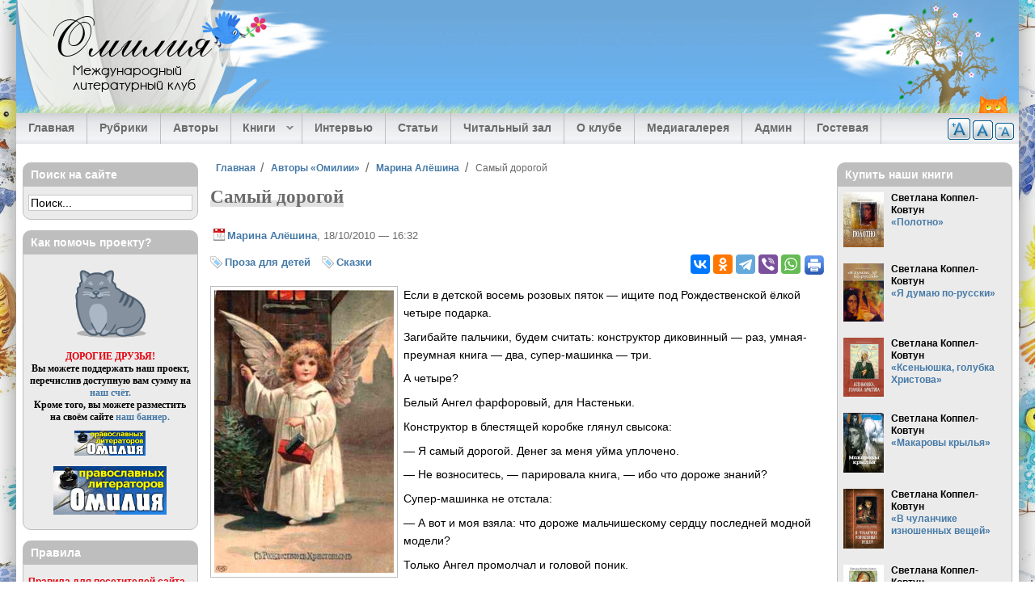

--- FILE ---
content_type: text/html; charset=utf-8
request_url: https://omiliya.org/content/samyi-dorogoi.html
body_size: 22974
content:
<!DOCTYPE html>
  <html class="no-js" lang="ru" dir="ltr" prefix="og: https://ogp.me/ns#">
  <head>
    <title>Самый дорогой (Марина Алёшина) — Омилия</title>
    <meta name="designer" content="Андрей Ковтун, Светлана Коппел-Ковтун">
    <meta name="copyright" content="2008-2014">
    <meta name="viewport" content="width=device-width, initial-scale=1">
    <meta name="google-site-verification" content="Lq6etqiuf5ccllDqgsBCRReTXYGamw40KAhBd8jCfOQ">
          <link rel="alternate" type="application/rss+xml" title="Омилия RSS" href="/rss.xml">
        <meta charset="utf-8" />
<link rel="profile" href="http://www.w3.org/1999/xhtml/vocab" />
<meta name="HandheldFriendly" content="true" />
<meta name="MobileOptimized" content="width" />
<meta http-equiv="cleartype" content="on" />
<meta name="description" property="og:description" content="Если в детской восемь розовых пяток — ищите под Рождественской ёлкой четыре подарка. Загибайте пальчики, будем считать: конструктор диковинный — раз, умная-преумная книга — два, супер-машинка — три." />
<meta name="keywords" content="Самый дорогой,Марина Алёшина,омилия" />
<meta name="viewport" content="width=device-width" />
<link rel="image_src" href="https://omiliya.org/sites/default/files/styles/large/public/img_materials/angel.jpg?itok=2UQsRoXl" />
<link rel="canonical" href="https://omiliya.org/content/samyi-dorogoi.html" />
<meta property="og:site_name" content="Омилия" />
<meta property="og:type" content="article" />
<meta property="og:url" content="https://omiliya.org/content/samyi-dorogoi.html" />
<meta property="og:title" content="Самый дорогой (Марина Алёшина)" />
<meta property="og:image" content="https://omiliya.org/sites/default/files/styles/large/public/img_materials/angel.jpg?itok=2UQsRoXl" />
<meta property="article:published_time" content="2010-10-18T16:32:51+0400" />
<meta property="article:modified_time" content="2014-01-04T15:17:24+0400" />
    <meta property="fb:admins" content="100006658094813">
    <link rel="author" type="text/plain" href="/humans.txt">
    <link rel="apple-touch-icon" sizes="180x180" href="/sites/all/themes/omiliya4/images/favicon/apple-touch-icon.png?v=1.0.0">
<link rel="icon" type="image/png" sizes="32x32" href="/sites/all/themes/omiliya4/images/favicon/favicon-32x32.png?v=1.0.0">
<link rel="icon" type="image/png" sizes="16x16" href="/sites/all/themes/omiliya4/images/favicon/favicon-16x16.png?v=1.0.0">
<link rel="manifest" href="/sites/all/themes/omiliya4/images/favicon/manifest.json?v=1.0.0">
<link rel="mask-icon" href="/sites/all/themes/omiliya4/images/favicon/safari-pinned-tab.svg?v=1.0.0" color="#26b5de">
<link rel="shortcut icon" href="/sites/all/themes/omiliya4/images/favicon/favicon.ico?v=1.0.0">
<meta name="msapplication-config" content="/sites/all/themes/omiliya4/images/favicon/browserconfig.xml?v=1.0.0">
<meta name="theme-color" content="#afd1ee">
    <link type="text/css" rel="stylesheet" href="https://omiliya.org/sites/default/files/css/css_cGTONBiIZrLv0u5iIe3ldvNL44xfQIGkkkRbPRdrySA.css" media="all" />
<link type="text/css" rel="stylesheet" href="https://omiliya.org/sites/default/files/css/css_zlvVO3M2FkcFnl715L1XFnlbot2VDfeIzrg3DIL3o_w.css" media="all" />
<style>#back-top{right:40px;}#back-top span#button{background-color:#33475B;}#back-top span#button:hover{opacity:1;filter:alpha(opacity = 1);background-color:#233241;}span#link{display :none;}
</style>
<link type="text/css" rel="stylesheet" href="https://omiliya.org/sites/default/files/css/css_97A2RhIMD-4WhV7301lmcrau8AyyaFyl00KxhMPI73A.css" media="all" />
<link type="text/css" rel="stylesheet" href="https://omiliya.org/sites/default/files/css/css_ox1xruWVlCPO1S_zM0IwWWuUIFrel0c5d3QhbaYmzPE.css" media="all" />
<link type="text/css" rel="stylesheet" href="https://omiliya.org/sites/default/files/css/css_PyTOqeVNmsA_K1APjxiVdLt3IYu_M909figgNbRrACs.css" media="all" />
    <script src="https://omiliya.org/sites/default/files/js/js_XsSxoTOBDPOtLH-Q6kQ8ccMnoKhlI6agpyGWt0YyFAc.js"></script>
<script src="https://omiliya.org/sites/default/files/js/js_NpQFy4NWHBHFtoJaFKk6AseR-P7p_c-mnqnAKAvjj5g.js"></script>

<!--[if (gte IE 6)&(lte IE 8)]>
<script src="https://omiliya.org/sites/default/files/js/js_l1iEl-hY65c79QTBBcl2tmNsnQFuMrbhOOFZUO_dkyw.js"></script>
<![endif]-->
<script src="https://omiliya.org/sites/default/files/js/js_o8i1zjvTlZu-WDuZjeBqEtdjXvwduHilAGkkTaEoerU.js"></script>
<script>var text_resize_scope = "text-resize";
          var text_resize_minimum = "12";
          var text_resize_maximum = "20";
          var text_resize_line_height_allow = 1;
          var text_resize_line_height_min = "18";
          var text_resize_line_height_max = "36";</script>
<script src="https://omiliya.org/sites/default/files/js/js_9TrQ1XMl0LsnTJd0CsZCl8wnWb3Og8zJp4CIZr6q7v0.js"></script>
<script src="https://omiliya.org/sites/default/files/js/js_RrXNlYdGUZ2PpTRR30Ant1tAS4AicPUMmJXNemi8U68.js"></script>
<script src="https://omiliya.org/sites/default/files/js/js_0dLZXkmzLarz7u0b_tKhO7iTJeW7gax5uyrc7jb2eCs.js"></script>
<script>jQuery.extend(Drupal.settings, {"basePath":"\/","pathPrefix":"","setHasJsCookie":0,"ajaxPageState":{"theme":"omiliya4","theme_token":"atlihweXh2yp1caUuZ12i87UYTqzyjr2B-tuyH8S4eg","jquery_version":"1.12","jquery_version_token":"TKbvQZewTDr4MQFqhd3OCqfcZTrUeP8zUUgPtO7pet8","js":{"sites\/all\/modules\/jquery_update\/replace\/jquery\/1.12\/jquery.min.js":1,"misc\/jquery-extend-3.4.0.js":1,"misc\/jquery-html-prefilter-3.5.0-backport.js":1,"misc\/jquery.once.js":1,"misc\/drupal.js":1,"sites\/all\/themes\/omega\/js\/no-js.js":1,"sites\/all\/modules\/jquery_update\/js\/jquery_browser.js":1,"sites\/all\/modules\/jquery_update\/replace\/ui\/external\/jquery.cookie.js":1,"sites\/all\/modules\/jquery_update\/replace\/jquery.form\/4\/jquery.form.min.js":1,"misc\/ajax.js":1,"sites\/all\/modules\/jquery_update\/js\/jquery_update.js":1,"sites\/all\/themes\/omiliya4\/libraries\/html5shiv\/html5shiv.min.js":1,"sites\/all\/themes\/omiliya4\/libraries\/html5shiv\/html5shiv-printshiv.min.js":1,"sites\/all\/themes\/omiliya4\/libraries\/selectivizr\/selectivizr.min.js":1,"sites\/all\/themes\/omiliya4\/libraries\/respond\/respond.min.js":1,"public:\/\/languages\/ru_D3JYrmBePgu5aoXV1604hxnJg6ehlxNfIw6pQzXuVg0.js":1,"sites\/all\/libraries\/colorbox\/jquery.colorbox-min.js":1,"sites\/all\/modules\/colorbox\/js\/colorbox.js":1,"sites\/all\/modules\/colorbox\/styles\/plain\/colorbox_style.js":1,"sites\/all\/modules\/colorbox\/js\/colorbox_inline.js":1,"sites\/all\/modules\/elf\/js\/elf.js":1,"sites\/all\/modules\/jcaption\/jcaption.js":1,"sites\/all\/modules\/scroll_to_top\/scroll_to_top.js":1,"0":1,"sites\/all\/modules\/text_resize\/text_resize.js":1,"sites\/all\/modules\/field_group\/field_group.js":1,"sites\/all\/modules\/views\/js\/base.js":1,"misc\/progress.js":1,"sites\/all\/modules\/views\/js\/ajax_view.js":1,"sites\/all\/libraries\/superfish\/jquery.hoverIntent.minified.js":1,"sites\/all\/libraries\/superfish\/sftouchscreen.js":1,"sites\/all\/libraries\/superfish\/sfsmallscreen.js":1,"sites\/all\/libraries\/superfish\/supposition.js":1,"sites\/all\/libraries\/superfish\/superfish.js":1,"sites\/all\/libraries\/easing\/jquery.easing.js":1,"sites\/all\/libraries\/superfish\/supersubs.js":1,"sites\/all\/modules\/superfish\/superfish.js":1,"sites\/all\/themes\/omiliya4\/js\/global.js":1,"sites\/all\/themes\/omiliya4\/libraries\/jquery-modal\/jquery.modal.min.js":1},"css":{"sites\/all\/themes\/omega\/css\/modules\/system\/system.base.css":1,"sites\/all\/themes\/omega\/css\/modules\/system\/system.menus.theme.css":1,"sites\/all\/themes\/omega\/css\/modules\/system\/system.messages.theme.css":1,"sites\/all\/themes\/omega\/css\/modules\/system\/system.theme.css":1,"sites\/all\/modules\/scroll_to_top\/scroll_to_top.css":1,"sites\/all\/themes\/omega\/css\/modules\/aggregator\/aggregator.theme.css":1,"modules\/node\/node.css":1,"sites\/all\/themes\/omega\/css\/modules\/comment\/comment.theme.css":1,"sites\/all\/themes\/omega\/css\/modules\/field\/field.theme.css":1,"sites\/all\/modules\/views\/css\/views.css":1,"sites\/all\/themes\/omega\/css\/modules\/user\/user.base.css":1,"sites\/all\/themes\/omega\/css\/modules\/user\/user.theme.css":1,"sites\/all\/modules\/ckeditor\/css\/ckeditor.css":1,"sites\/all\/modules\/colorbox\/styles\/plain\/colorbox_style.css":1,"sites\/all\/modules\/ctools\/css\/ctools.css":1,"sites\/all\/modules\/elf\/css\/elf.css":1,"0":1,"sites\/all\/modules\/tagclouds\/tagclouds.css":1,"sites\/all\/modules\/text_resize\/text_resize.css":1,"sites\/all\/libraries\/superfish\/css\/superfish.css":1,"sites\/all\/libraries\/superfish\/css\/superfish-smallscreen.css":1,"sites\/all\/themes\/omiliya4\/css\/reset.css":1,"sites\/all\/themes\/omiliya4\/css\/fonts.css":1,"sites\/all\/themes\/omiliya4\/css\/styles.css":1,"all:0":1,"all:1":1}},"colorbox":{"transition":"elastic","speed":"350","opacity":"0.85","slideshow":false,"slideshowAuto":true,"slideshowSpeed":"2500","slideshowStart":"start slideshow","slideshowStop":"stop slideshow","current":"{current} \u0438\u0437 {total}","previous":"\u00ab \u041d\u0430\u0437\u0430\u0434","next":"\u0412\u043f\u0435\u0440\u0451\u0434 \u00bb","close":"\u0417\u0430\u043a\u0440\u044b\u0442\u044c","overlayClose":true,"returnFocus":true,"maxWidth":"95%","maxHeight":"95%","initialWidth":"300","initialHeight":"250","fixed":true,"scrolling":false,"mobiledetect":true,"mobiledevicewidth":"480px","file_public_path":"\/sites\/default\/files","specificPagesDefaultValue":"admin*\nimagebrowser*\nimg_assist*\nimce*\nnode\/add\/*\nnode\/*\/edit\nprint\/*\nprintpdf\/*\nsystem\/ajax\nsystem\/ajax\/*"},"jcaption":{"jcaption_selectors":["img.image-insert-center","img.image-insert-right","img.image-insert-left"],"jcaption_alt_title":"title","jcaption_requireText":1,"jcaption_copyStyle":0,"jcaption_removeStyle":0,"jcaption_removeClass":1,"jcaption_removeAlign":1,"jcaption_copyAlignmentToClass":0,"jcaption_copyFloatToClass":0,"jcaption_copyClassToClass":1,"jcaption_autoWidth":1,"jcaption_keepLink":0,"jcaption_styleMarkup":"","jcaption_animate":1,"jcaption_showDuration":"200","jcaption_hideDuration":"200"},"scroll_to_top":{"label":"\u0412\u0432\u0435\u0440\u0445"},"views":{"ajax_path":"\/views\/ajax","ajaxViews":{"views_dom_id:6ce5ba56dff6569ea98eb51b3da49997":{"view_name":"block_last_materials","view_display_id":"block_1","view_args":"","view_path":"node\/3008","view_base_path":null,"view_dom_id":"6ce5ba56dff6569ea98eb51b3da49997","pager_element":"1"},"views_dom_id:ae22147df9203f12e90f25f994f0b29d":{"view_name":"block_last_comments","view_display_id":"block","view_args":"","view_path":"node\/6150","view_base_path":null,"view_dom_id":"ae22147df9203f12e90f25f994f0b29d","pager_element":"2"},"views_dom_id:016eebe9cf6611b7444ce7546e05f815":{"view_name":"block_last_interviews","view_display_id":"block_1","view_args":"","view_path":"node\/15050","view_base_path":null,"view_dom_id":"016eebe9cf6611b7444ce7546e05f815","pager_element":"8"},"views_dom_id:bcbd16aa8ecb1293f5b97f05d2ce7c81":{"view_name":"block_last_articles","view_display_id":"block_1","view_args":"","view_path":"node\/15050","view_base_path":null,"view_dom_id":"bcbd16aa8ecb1293f5b97f05d2ce7c81","pager_element":"3"},"views_dom_id:8143b34c99facb70f5eeb87f50fc47bb":{"view_name":"block_last_library","view_display_id":"block_1","view_args":"","view_path":"node\/15050","view_base_path":null,"view_dom_id":"8143b34c99facb70f5eeb87f50fc47bb","pager_element":"4"},"views_dom_id:82383941160fb310fcdfd713b4c566f4":{"view_name":"block_last_media","view_display_id":"block_1","view_args":"","view_path":"node\/15050","view_base_path":null,"view_dom_id":"82383941160fb310fcdfd713b4c566f4","pager_element":"5"}}},"urlIsAjaxTrusted":{"\/views\/ajax":true},"superfish":{"1":{"id":"1","sf":{"animation":{"opacity":"show","height":["show","easeOutExpo"]},"speed":"fast","dropShadows":false},"plugins":{"touchscreen":{"behaviour":"1","mode":"window_width","breakpointUnit":"px"},"smallscreen":{"mode":"window_width","breakpointUnit":"px","accordionButton":"0","expandText":"\u0420\u0430\u0437\u0432\u0435\u0440\u043d\u0443\u0442\u044c","collapseText":"\u0421\u0432\u0435\u0440\u043d\u0443\u0442\u044c","title":"\u2630 \u0420\u0430\u0437\u0434\u0435\u043b\u044b \u0441\u0430\u0439\u0442\u0430"},"supposition":true,"supersubs":true}}},"field_group":{"div":"full"}});</script>
  </head>
  <body class="html not-front not-logged-in page-node page-node- page-node-2726 node-type-material section-content">
    <a href="#main-content" class="element-invisible element-focusable">Перейти к основному содержанию</a>
        <div class="l-page has-two-sidebars has-sidebar-first has-sidebar-second">

  <header class="l-header" role="banner">

    <div class="l-header-bg">
              <div class="site-logo-text">
                                    <div class="site-name">
                <a href="/" title="Главная" rel="home"><span>Омилия</span></a>
              </div>
                      
                                    <div class="site-slogan">Международный литературный клуб</div>
                              </div>
      
          </div>

    <div class="l-header-tree">&nbsp;</div>

      <div class="l-region l-region--header">
    <div id="block-text-resize-0" class="block block--text-resize block--text-resize-0" id="block-text-resize-0" class="block block--text-resize block--text-resize-0">

  
  
  
  <div class="content" class="block__content">
    <a title="Уменьшить шрифт" href="javascript:;" class="changer" id="text_resize_decrease"><sup>-</sup>A</a> <a title="Стандартный шрифт" href="javascript:;" class="changer" id="text_resize_reset">A</a> <a title="Увеличить шрифт" href="javascript:;" class="changer" id="text_resize_increase"><sup>+</sup>A</a><div id="text_resize_clear"></div>  </div>

</div>
  </div>

      <div class="l-region l-region--navigation">
    <div id="block-superfish-1" class="block block--superfish block--superfish-1" id="block-superfish-1" class="block block--superfish block--superfish-1">

  
  
  
  <div class="content" class="block__content">
    <ul  id="superfish-1" class="menu sf-menu sf-main-menu sf-horizontal sf-style-none"><li id="menu-618-1" class="first sf-depth-1 sf-no-children"><a href="/" title="" class="sf-depth-1">Главная</a></li><li id="menu-619-1" class="middle sf-depth-1 sf-no-children"><a href="/rubrics" title="" class="sf-depth-1">Рубрики</a></li><li id="menu-6945-1" class="middle sf-depth-1 sf-no-children"><a href="/authors" title="Авторы Международного клуба православных литераторов Омилия." class="sf-depth-1">Авторы</a></li><li id="menu-33947-1" class="middle sf-depth-1 menuparent"><span title="" class="sf-depth-1 menuparent nolink" tabindex="0">Книги</span><ul><li id="menu-33948-1" class="first sf-depth-2 sf-no-children"><a href="/biblio" class="sf-depth-2">Электронные книги наших авторов</a></li><li id="menu-33949-1" class="last sf-depth-2 sf-no-children"><a href="/authors-books" class="sf-depth-2">Купить книги авторов «Омилии»</a></li></ul></li><li id="menu-1400-1" class="middle sf-depth-1 sf-no-children"><a href="/interview" title="" class="sf-depth-1">Интервью</a></li><li id="menu-1401-1" class="middle sf-depth-1 sf-no-children"><a href="/articles" title="" class="sf-depth-1">Статьи</a></li><li id="menu-1402-1" class="middle sf-depth-1 sf-no-children"><a href="/library" title="" class="sf-depth-1">Читальный зал</a></li><li id="menu-702-1" class="middle sf-depth-1 sf-no-children"><a href="/about" title="" class="sf-depth-1">О клубе</a></li><li id="menu-27957-1" class="middle sf-depth-1 sf-no-children"><a href="/gallery" title="Медиагалерея" class="sf-depth-1">Медиагалерея</a></li><li id="menu-36082-1" class="middle sf-depth-1 sf-no-children"><a href="/contact/admin" title="" class="sf-depth-1">Админ</a></li><li id="menu-1556-1" class="last sf-depth-1 sf-no-children"><a href="/guestbook" class="sf-depth-1">Гостевая</a></li></ul>  </div>

</div>
  </div>

  </header>

  <div class="l-main">
    <div class="l-content" role="main">

      
      <h2 class="element-invisible">Вы здесь</h2><ul class="breadcrumb"><li><a href="/">Главная</a></li><li><a href="/authors">Авторы «Омилии»</a></li><li><a href="/profile/marina-aleshina">Марина Алёшина</a></li><li>Самый дорогой</li></ul>
      <a id="main-content"></a>

      
      
      
                    <div class="title-region">
          <h1 class="title">Самый дорогой</h1>
        </div>
            
      
      
      <article itemscope itemtype="https://schema.org/Article" role="article" class="node node--material node--promoted node-content-2726 node--full node--material--full">

  
  
      <footer class="node__submitted">
      <p class="submitted">
        <a href="/profile/marina-aleshina" title="Профиль автора" class="username">Марина Алёшина</a>, 18/10/2010 — 16:32      </p>
    </footer>
  
      <aside>
  <div class="service-links">
    <div class="ya-share2" data-services="vkontakte,odnoklassniki,telegram,viber,whatsapp" data-counter=""></div>

          <div class="print-icon"><a href="/print/2726" rel="nofollow" ><img src="/sites/all/themes/omiliya4/images/print.png" alt="Печать" title="Страница для печати и удобного чтения"></a></div>
      </div>
</aside>
  
  <div itemprop="articleBody" class="text-resize" class="node__content">
    <div class="group-tags field-group-div">
  <div class="field--taxonomy-vocabulary-5">
    <a href="/rubrics/proza-dlya-detei">Проза для детей</a>  </div>
  <div class="field--taxonomy-vocabulary-5">
    <a href="/rubrics/skazki">Сказки</a>  </div>
</div>
  <div class="field--image-material">
    <a href="https://omiliya.org/sites/default/files/img_materials/angel.jpg" title="" class="colorbox" data-colorbox-gallery="gallery-all-hwannE1zIwQ" data-cbox-img-attrs="{&quot;title&quot;: &quot;&quot;, &quot;alt&quot;: &quot;&quot;}"><img src="https://omiliya.org/sites/default/files/styles/medium/public/img_materials/angel.jpg?itok=cdWPcdvj" alt="" title="" /></a>  </div>

  <div class="field--body">
    <sape_index><p>Если в детской восемь розовых пяток — ищите под Рождественской ёлкой четыре подарка.</p>
<p>Загибайте пальчики, будем считать: конструктор диковинный — раз, умная-преумная книга — два, супер-машинка — три.</p>
<p>А четыре?</p>
<p>Белый Ангел фарфоровый, для Настеньки.</p>
<p>Конструктор в блестящей коробке глянул свысока:</p>
<p>— Я самый дорогой. Денег за меня уйма уплочено.</p>
<!--break--><p>— Не возноситесь, — парировала книга, — ибо что дороже знаний?</p>
<p>Супер-машинка не отстала:</p>
<p>— А вот и моя взяла: что дороже мальчишескому сердцу последней модной модели?</p>
<p>Только Ангел промолчал и головой поник.</p>
<p>— Не печальтесь, — утешила его книга, — не могут все быть самыми лучшими. Надо кому-то и в хвосте плестись.</p>
<p>На том и порешили.</p>
<p>Но утро, как известно, вечера мудреней.</p>
<p>Когда Серёжа впервые обнял конструктор, Маша уже свою книгу читала, Афанасий возил машинку туда-сюда и улыбался.</p>
<p>А Настенька Ангела к самому сердцу прижала и пристроила над кроваткой. С тех пор как глянет на него — Ангела-Хранителя вспомнит и помолится. И сделается ей радостно-прерадостно.</p>
<p>Потому что чем ближе к Богу — тем дороже для всех.</p>
<p>Вот и вы так же: Бога любите и молитесь Ему почаще.</p>
<p>И будете всем на радость и на утешение.</p></sape_index><!--c2295173862288--><div id='c12Y4_2295173862288'></div>  </div>
  </div>

      <div class="center clearfix omiliya-link">
      <p>
        <a href="https://omiliya.org/content/samyi-dorogoi.html">
          Международный клуб православных литераторов &laquo;Омилия&raquo;
        </a>
      </p>
    </div>
  
  
  
  <!--noindex-->
  <ul class="links links--inline node__links"><li class="comment-add first last"><a href="/comment/reply/2726#comment-form" title="Поделитесь мыслями и мнениями об этом материале.">Добавить комментарий</a></li>
</ul>  <!--/noindex-->

  <div class="clearfix"></div>

</article>

  <aside>
    <div id="donate" class="rtecenter clear">
      <p><strong>Дорогие друзья, наш проект существует исключительно благодаря вашей поддержке.</strong></p>

<div class="form-donate">
  <iframe allowtransparency="true" frameborder="0" height="224" scrolling="no" src="https://yoomoney.ru/quickpay/shop-widget?writer=seller&amp;targets=%D0%9F%D0%BE%D0%B6%D0%B5%D1%80%D1%82%D0%B2%D0%BE%D0%B2%D0%B0%D0%BD%D0%B8%D0%B5%20%D0%BD%D0%B0%20%D0%BF%D0%BE%D0%B4%D0%B4%D0%B5%D1%80%D0%B6%D0%BA%D1%83%20%D1%81%D0%B0%D0%B9%D1%82%D0%B0&amp;targets-hint=&amp;default-sum=500&amp;button-text=14&amp;payment-type-choice=on&amp;mobile-payment-type-choice=on&amp;hint=&amp;successURL=https%3A%2F%2Fwww.mgarsky-monastery.org%2F&amp;quickpay=shop&amp;account=41001386838598" width="423"></iframe>
</div>

<div class="rtecenter">
  <a href="/help" title="Поддержать сайт">
    <img src="/sites/default/files/site/imap-donate.png" width="109" height="35" alt="Поддержать сайт">
  </a>
</div>
    </div>
  </aside>

<section>
  <section id="comments" class="comment-wrapper comments">
                <h2 class="title" class="comments__title">Комментарии</h2>
          
  <a id="comment-9608"></a>
<article class="comment comment-content-9608">

      <h3><a href="/comment/9608#comment-9608" class="permalink" rel="bookmark">Добрая и мудрая сказка. Храни</a></h3>
  
  <div class="comment__info">
      <div class="user-picture">
    <a href="/profile/protoierei-aleksii-zaitsev" title="Профиль автора"><img src="https://omiliya.org/sites/default/files/pictures/picture-44.jpg" alt="Протоиерей Алексий Зайцев" title="Протоиерей Алексий Зайцев" /></a>  </div>
    <p class="submitted comment__submitted"><a href="/profile/protoierei-aleksii-zaitsev" title="Профиль автора" class="username">Протоиерей Алексий Зайцев</a>, 18/10/2010 - 18:22</p>
  </div>

  <div class="text-resize" class="comment__content">
    
  <div class="field--comment-body">
    <p>Добрая и мудрая сказка. Храни Вас Господь, дорогая Марина, за новое произведение. </p>
<p>Желаю Вам творческих успехов и неизменной помощи Божией во всех благих делах и устремлегниях. </p>  </div>
  </div>

  <!--noindex-->
  <ul class="links links--inline comment__links"><li class="comment-reply first last"><a href="/comment/reply/2726/9608">ответить</a></li>
</ul>  <!--/noindex-->

  <div class="clearfix"></div>

</article>

<div class="indented"><a id="comment-9617"></a>
<article class="comment comment--by-node-author comment-content-9617">

      <h3><a href="/comment/9617#comment-9617" class="permalink" rel="bookmark">Благодарю за отзыв,</a></h3>
  
  <div class="comment__info">
      <div class="user-picture">
    <a href="/profile/marina-aleshina" title="Профиль автора"><img src="https://omiliya.org/sites/default/files/styles/profile_small/public/pictures/picture-74-1435123496.jpg?itok=J4zk4o0c" width="80" height="120" alt="Марина Алёшина" title="Марина Алёшина" /></a>  </div>
    <p class="submitted comment__submitted"><a href="/profile/marina-aleshina" title="Профиль автора" class="username">Марина Алёшина</a>, 18/10/2010 - 23:27</p>
  </div>

  <div class="text-resize" class="comment__content">
    
  <div class="field--comment-body">
    <p>Благодарю за отзыв, батюшка.<br />
Очень важно для меня, что Вам сказка пришлась по душе.<br />
 </p>  </div>
  </div>

  <!--noindex-->
  <ul class="links links--inline comment__links"><li class="comment-reply first last"><a href="/comment/reply/2726/9617">ответить</a></li>
</ul>  <!--/noindex-->

  <div class="clearfix"></div>

</article>
</div><a id="comment-9606"></a>
<article class="comment comment-by-anonymous comment-content-9606">

      <h3><a href="/comment/9606#comment-9606" class="permalink" rel="bookmark">Самый дорогой</a></h3>
  
  <div class="comment__info">
        <p class="submitted comment__submitted"><span class="username">Гость Юлия</span>, 18/10/2010 - 17:50</p>
  </div>

  <div class="text-resize" class="comment__content">
    
  <div class="field--comment-body">
    <p>Очень красивая и добрая сказка, вызывает улыбку и заставляет задуматься. Пишите еще, очень нужно. Бог в помощь во всём!</p>
  </div>
  </div>

  <!--noindex-->
  <ul class="links links--inline comment__links"><li class="comment-reply first last"><a href="/comment/reply/2726/9606">ответить</a></li>
</ul>  <!--/noindex-->

  <div class="clearfix"></div>

</article>

<div class="indented"><a id="comment-9618"></a>
<article class="comment comment--by-node-author comment-content-9618">

      <h3><a href="/comment/9618#comment-9618" class="permalink" rel="bookmark">Благодарю за пожелания и</a></h3>
  
  <div class="comment__info">
      <div class="user-picture">
    <a href="/profile/marina-aleshina" title="Профиль автора"><img src="https://omiliya.org/sites/default/files/styles/profile_small/public/pictures/picture-74-1435123496.jpg?itok=J4zk4o0c" width="80" height="120" alt="Марина Алёшина" title="Марина Алёшина" /></a>  </div>
    <p class="submitted comment__submitted"><a href="/profile/marina-aleshina" title="Профиль автора" class="username">Марина Алёшина</a>, 18/10/2010 - 23:28</p>
  </div>

  <div class="text-resize" class="comment__content">
    
  <div class="field--comment-body">
    <p>Благодарю за пожелания и поддержку.<br />
Спасибо.</p>  </div>
  </div>

  <!--noindex-->
  <ul class="links links--inline comment__links"><li class="comment-reply first last"><a href="/comment/reply/2726/9618">ответить</a></li>
</ul>  <!--/noindex-->

  <div class="clearfix"></div>

</article>
</div>
  </section>
</section>

      
    </div>

      <aside class="l-region l-region--sidebar-first">
    <div id="block-block-84" class="block block--block block--block-84" id="block-block-84" class="block block--block block--block-84">

  
      <h4 class="block__title">Поиск на сайте</h4>
  
  
  <div class="content" class="block__content">
    <div class="ya-site-form ya-site-form_inited_no" onclick="return {'action':'https://omiliya.org/search/yandex','arrow':false,'bg':'transparent','fontsize':14,'fg':'#000000','language':'ru','logo':'rb','publicname':'Поиск по Омилии','suggest':false,'target':'_self','tld':'ru','type':2,'usebigdictionary':true,'searchid':2160006,'webopt':false,'websearch':false,'input_fg':'#000000','input_bg':'#ffffff','input_fontStyle':'normal','input_fontWeight':'normal','input_placeholder':'Поиск...','input_placeholderColor':'#000000','input_borderColor':'#c8c8c8'}">
<form action="https://yandex.ru/sitesearch" method="get" target="_self"><input type="hidden" name="searchid" value="2160006"/><input type="hidden" name="l10n" value="ru"/><input type="hidden" name="reqenc" value="utf-8"/><input type="search" name="text" value=""/><input type="submit" value="Найти"/></form>
</div>
<style type="text/css">.ya-page_js_yes .ya-site-form_inited_no { display: none; }</style>
<script type="text/javascript">(function(w,d,c){var s=d.createElement('script'),h=d.getElementsByTagName('script')[0],e=d.documentElement;if((' '+e.className+' ').indexOf(' ya-page_js_yes ')===-1){e.className+=' ya-page_js_yes';}s.type='text/javascript';s.async=true;s.charset='utf-8';s.src=(d.location.protocol==='https:'?'https:':'http:')+'//site.yandex.net/v2.0/js/all.js';h.parentNode.insertBefore(s,h);(w[c]||(w[c]=[])).push(function(){Ya.Site.Form.init()})})(window,document,'yandex_site_callbacks');</script>  </div>

</div>
<div id="block-block-4" class="block block--block block--block-4" id="block-block-4" class="block block--block block--block-4">

  
      <h4 class="block__title">Как помочь проекту?</h4>
  
  
  <div class="content" class="block__content">
    <p class="rtecenter" style="font-family: Georgia,Times New Roman,Times,serif;"><a href="/help"><img alt="Мурррр" src="/sites/default/files/authors_uploads/1/omiliya/murrrr.gif" style="width: 100px; height: 92px;" /></a></p>
<p class="rtecenter" style="font-family: Georgia,Times New Roman,Times,serif;"><strong><span style="color: rgb(231, 1, 13);">ДОРОГИЕ ДРУЗЬЯ!</span><br />
Вы можете поддержать наш проект, перечислив доступную вам сумму на<br />
<a href="/help">наш счёт.</a><br />
Кроме того, вы можете разместить на своём сайте <a href="/banners">наш баннер.</a></strong></p>
<p class="rtecenter"><img alt="Омилия — Международный клуб православных литераторов" height="31" src="https://omiliya.org/omiliya_small.gif" width="88" /></p>
<p class="rtecenter"><img alt="Омилия — Международный клуб православных литераторов" height="60" src="https://omiliya.org/omiliya_big.gif" width="140" /></p>
  </div>

</div>
<div id="block-block-31" class="block block--block block--block-31" id="block-block-31" class="block block--block block--block-31">

  
      <h4 class="block__title">Правила</h4>
  
  
  <div class="content" class="block__content">
    <p><a href="/pravila"><span style="color: rgb(231, 1, 13);">Правила для посетителей сайта<br />
Международного клуба<br />
православных литераторов &laquo;Омилия&raquo;</span></a></p>
  </div>

</div>
<div id="block-block-95" class="block block--block block--block-95" id="block-block-95" class="block block--block block--block-95">

  
      <h4 class="block__title">Вход для авторов</h4>
  
  
  <div class="content" class="block__content">
    <p><a href="https://omiliya.org/user/login">Войти на сайт</a></p>
  </div>

</div>
<div id="block-block-42" class="block block--block block--block-42" id="block-block-42" class="block block--block block--block-42">

  
      <h4 class="block__title">Вопрос священнику</h4>
  
  
  <div class="content" class="block__content">
    <ul class="menu">
<!--<li class="leaf"><a href="https://omiliya.org/contact/squestion/add">Задать вопрос</a></li>--><li class="leaf"><a href="https://omiliya.org/squestions">Все ответы на вопросы</a></li>
</ul>
<p>Ответы священников:</p>
<ul class="menu">
<li class="leaf"><a href="https://omiliya.org/protoierei-petr-vinnik">Протоиерей Пётр Винник</a></li>
<li class="leaf"><a href="https://omiliya.org/protoierei-oleg-mahnev">Протоиерей Олег Махнёв</a></li>
<li class="leaf"><a href="https://omiliya.org/svyashchennik-fedor-lyudogovskii">Священник Федор Людоговский</a></li>
<li class="leaf"><a href="https://omiliya.org/protoierei-andrei-kulkov">Протоиерей Андрей Кульков</a></li>
<li class="leaf"><a href="https://omiliya.org/protoierei-andrei-efanov">Протоиерей Андрей Ефанов</a></li>
<li class="leaf"><a href="https://omiliya.org/protoierei-aleksii-zaitsev">Протоиерей Алексий Зайцев</a></li>
<li class="leaf"><a href="https://omiliya.org/protoierei-andrei-spiridonov">Протоиерей Андрей Спиридонов</a></li>
<li class="leaf"><a href="https://omiliya.org/protoierei-andrei-tkachev">Протоиерей Андрей Ткачёв</a></li>
<li class="leaf"><a href="https://omiliya.org/protoierei-vasilii-mazur">Протоиерей Василий Мазур</a></li>
<li class="leaf"><a href="https://omiliya.org/svyashchennik-sergii-begiyan">Священник Сергий Бегиян</a></li>
<li class="leaf"><a href="https://omiliya.org/ierei-vladislav-beregovoi">Иерей Владислав Береговой</a></li>
</ul>
  </div>

</div>
<div id="block-block-47" class="block block--block block--block-47" id="block-block-47" class="block block--block block--block-47">

  
      <h4 class="block__title">Вопрос психологу</h4>
  
  
  <div class="content" class="block__content">
    <ul class="menu">
<!--<li class="leaf"><a href="https://omiliya.org/contact/question/add">Задать вопрос</a></li>--><li class="leaf"><a href="https://omiliya.org/questions">Все ответы на вопросы</a></li>
</ul>
<p>Ответы православных психологов:</p>
<ul class="menu">
<li class="leaf"><a href="https://omiliya.org/profile/nikita-yanochkin">Никита Яночкин</a></li>
<li class="leaf"><a href="https://omiliya.org/profile/ekaterina-usacheva">Екатерина Усачева</a></li>
<li class="leaf"><a href="https://omiliya.org/tatyana-bobrovskikh">Татьяна Бобровских</a></li>
<li class="leaf"><a href="https://omiliya.org/anastasia-bondaruk">Анастасия Бондарук</a></li>
<li class="leaf"><a href="https://omiliya.org/anna-lelik">Анна Лелик</a></li>
</ul>
  </div>

</div>
<div id="block-block-77" class="block block--block block--block-77" id="block-block-77" class="block block--block block--block-77">

  
      <h4 class="block__title">Мы в социальных сетях</h4>
  
  
  <div class="content" class="block__content">
    <div id="social-block">

<p><a href="https://vk.com/omiliya" rel="nofollow" target="_blank"><img alt="ВКонтакте" src="[data-uri]" />ВКонтакте</a></p>

<p><a href="https://www.youtube.com/channel/UCHYG9mCdByAsXjCqYGG2IRw" rel="nofollow" target="_blank"><img alt="YouTube" src="[data-uri]
" />YouTube</a></p>

</div>  </div>

</div>
<div id="block-sape-sape-block-n0" class="block block--sape no-border block--sape-sape-block-n0" id="block-sape-sape-block-n0" class="block block--sape no-border block--sape-sape-block-n0">

  
  
  
  <div class="content" class="block__content">
    <script type="text/javascript">
<!--
var _acic={dataProvider:10};(function(){var e=document.createElement("script");e.type="text/javascript";e.async=true;e.src="https://www.acint.net/aci.js";var t=document.getElementsByTagName("script")[0];t.parentNode.insertBefore(e,t)})()
//-->
</script><!--2295173862288--><div id='sAKg_2295173862288'></div>  </div>

</div>
  </aside>
      <aside class="l-region l-region--sidebar-second">
    <div id="block-views-buy-book-block-buy-our-books" class="block block--views block--views-buy-book-block-buy-our-books" id="block-views-buy-book-block-buy-our-books" class="block block--views block--views-buy-book-block-buy-our-books">

  
      <h4 class="block__title">Купить наши книги</h4>
  
  
  <div class="content" class="block__content">

    <div class="view view-buy-book view-id-buy_book view-display-id-block_buy_our_books buy-books view-dom-id-56dcc902367ba318a833e21ad741c8d6">
        
  
  
      <div class="view-content">
        <div class="buy-books-item">
      
          <div class="buy-books-cover">
  <a href="https://koppel.pro/book/polotno" target="_blank" rel="nofollow"><img src="https://omiliya.org/sites/default/files/styles/buy_book_thumbnail/public/images/buy/svetlana-koppel-kovtun-polotno.jpg?itok=b-c3uX6d" width="50" height="68" alt="" /></a>
</div>
<div class="buy-books-info">
  <div class="buy-books-author">
    Светлана Коппел-Ковтун
  </div>
  <div class="buy-books-title">
    <a href="https://koppel.pro/book/polotno" rel="nofollow" target="_blank">«Полотно»</a>
  </div>
</div>    </div>
  <div class="buy-books-item">
      
          <div class="buy-books-cover">
  <a href="https://koppel.pro/book/dumau-po-russki" target="_blank" rel="nofollow"><img src="https://omiliya.org/sites/default/files/styles/buy_book_thumbnail/public/images/buy/svetlana-koppel-kovtun-ya-dumau-po-russki.jpg?itok=_2DVJxCu" width="50" height="72" alt="" /></a>
</div>
<div class="buy-books-info">
  <div class="buy-books-author">
    Светлана Коппел-Ковтун
  </div>
  <div class="buy-books-title">
    <a href="https://koppel.pro/book/dumau-po-russki" rel="nofollow" target="_blank">«Я думаю по-русски»</a>
  </div>
</div>    </div>
  <div class="buy-books-item">
      
          <div class="buy-books-cover">
  <a href="https://koppel.pro/book/ksenuska-golubka-hristova" target="_blank" rel="nofollow"><img src="https://omiliya.org/sites/default/files/styles/buy_book_thumbnail/public/images/buy/svetlana-koppel-kovtun-ksenyshka-golubka-hristova.jpg?itok=F27hFx4k" width="50" height="73" alt="" /></a>
</div>
<div class="buy-books-info">
  <div class="buy-books-author">
    Светлана Коппел-Ковтун
  </div>
  <div class="buy-books-title">
    <a href="https://koppel.pro/book/ksenuska-golubka-hristova" rel="nofollow" target="_blank">«Ксеньюшка, голубка Христова»</a>
  </div>
</div>    </div>
  <div class="buy-books-item">
      
          <div class="buy-books-cover">
  <a href="https://koppel.pro/book/makarovy-kryla" target="_blank" rel="nofollow"><img src="https://omiliya.org/sites/default/files/styles/buy_book_thumbnail/public/images/buy/svetlana-koppel-kovtun-makarovi-krilya.jpg?itok=naIO7w7s" width="50" height="74" alt="" /></a>
</div>
<div class="buy-books-info">
  <div class="buy-books-author">
    Светлана Коппел-Ковтун
  </div>
  <div class="buy-books-title">
    <a href="https://koppel.pro/book/makarovy-kryla" rel="nofollow" target="_blank">«Макаровы крылья»</a>
  </div>
</div>    </div>
  <div class="buy-books-item">
      
          <div class="buy-books-cover">
  <a href="https://koppel.pro/book/v-culancike-iznosennyh-vesei" target="_blank" rel="nofollow"><img src="https://omiliya.org/sites/default/files/styles/buy_book_thumbnail/public/images/buy/v_chulanchike_iznoshennyh_veshchey.jpg?itok=o2CaSpp6" width="50" height="74" alt="" /></a>
</div>
<div class="buy-books-info">
  <div class="buy-books-author">
    Светлана Коппел-Ковтун
  </div>
  <div class="buy-books-title">
    <a href="https://koppel.pro/book/v-culancike-iznosennyh-vesei" rel="nofollow" target="_blank">«В чуланчике изношенных вещей»</a>
  </div>
</div>    </div>
  <div class="buy-books-item">
      
          <div class="buy-books-cover">
  <a href="https://koppel.pro/book/skvoz-ten" target="_blank" rel="nofollow"><img src="https://omiliya.org/sites/default/files/styles/buy_book_thumbnail/public/images/buy/svetlana-koppel-kovtun-skvoz-ten.jpg?itok=hxvrROaE" width="50" height="83" alt="" /></a>
</div>
<div class="buy-books-info">
  <div class="buy-books-author">
    Светлана Коппел-Ковтун
  </div>
  <div class="buy-books-title">
    <a href="https://koppel.pro/book/skvoz-ten" rel="nofollow" target="_blank">«Сквозь тень»</a>
  </div>
</div>    </div>
  <div class="buy-books-item">
      
          <div class="buy-books-cover">
  <a href="https://koppel.pro/book/vysekatelnica-iskr" target="_blank" rel="nofollow"><img src="https://omiliya.org/sites/default/files/styles/buy_book_thumbnail/public/images/buy/svetlana-koppel-kovtun-vysekatelnica-iskr.jpg?itok=CSV5xoTw" width="50" height="83" alt="" /></a>
</div>
<div class="buy-books-info">
  <div class="buy-books-author">
    Светлана Коппел-Ковтун
  </div>
  <div class="buy-books-title">
    <a href="https://koppel.pro/book/vysekatelnica-iskr" rel="nofollow" target="_blank">«Высекательница Искр»</a>
  </div>
</div>    </div>
  <div class="buy-books-item">
      
          <div class="buy-books-cover">
  <a href="https://koppel.pro/book/diskbook-zena-okeana" target="_blank" rel="nofollow"><img src="https://omiliya.org/sites/default/files/styles/buy_book_thumbnail/public/images/buy/zhena_okeana.jpg?itok=ntmm4oDI" width="50" height="71" alt="" /></a>
</div>
<div class="buy-books-info">
  <div class="buy-books-author">
    Светлана Коппел-Ковтун
  </div>
  <div class="buy-books-title">
    <a href="https://koppel.pro/book/diskbook-zena-okeana" rel="nofollow" target="_blank">«Жена Океана (DiskBook)»</a>
  </div>
</div>    </div>
    </div>
  
  
  
  
  
  
</div>
    
  </div>

</div>
<div id="block-block-94" class="block block--block no-border block--block-94" id="block-block-94" class="block block--block no-border block--block-94">

  
  
  
  <div class="content" class="block__content">
    <div class="rtecenter">
  <a href="https://koppel.pro" target="_blank" rel="nofollow"><img alt="koppel.pro" title="Светлана Коппел-Ковтун. Авторский сайт" src="https://omiliya.org/sites/default/files/authors_uploads/2/blocks/koppel-pro-large.png" style="width: 215px; height: 215px;" /></a>
</div>
  </div>

</div>
<div id="block-views-random-quote-block-1" class="block block--views block--views-random-quote-block-1" id="block-views-random-quote-block-1" class="block block--views block--views-random-quote-block-1">

  
    <h4 class="block__title">Случайная цитата</h4>
  
  
  <div class="content" class="block__content">
    <!--noindex-->
    <div class="view view-random-quote view-id-random_quote view-display-id-block_1 view-dom-id-699c885fc0a179ec9c9878d4649707d7">
        
  
  
      <div class="view-content">
        <div class="views-row views-row-1 views-row-odd views-row-first views-row-last">
      
  <div>        <div><div class="quote-body"><blockquote><p>Чем более читаете, не размышляя, тем более уверяетесь, что много знаете, а чем более размышляете, читая, тем яснее видите, что знаете ещё очень мало.</p>
</blockquote></div></div>  </div>  
  <div>        <div><div class="quote-author">Вольтер</div></div>  </div>  
  <div>        <div></div>  </div>  
  <div>        <span></span>  </div>  </div>
    </div>
  
  
  
  
  
  
</div>    <!--/noindex-->
  </div>

</div>
<div id="block-block-36" class="block block--block block--block-36" id="block-block-36" class="block block--block block--block-36">

  
      <h4 class="block__title">Активисты клуба</h4>
  
  
  <div class="content center" class="block__content">
    <img src="/sites/default/files/site/imap-active.png?itok=qwerty" width="170" height="520" usemap="#active" alt="Актив клуба">
    <map name="active" id="active">
    <area shape="rect" coords="0,0,30,35" alt="Светлана Коппел-Ковтун" title="Светлана Коппел-Ковтун" href="/author/svetlana-koppel-kovtun">
    <area shape="rect" coords="30,0,65,35" alt="Протоиерей Алексий Зайцев" title="Протоиерей Алексий Зайцев" href="/author/protoierei-aleksii-zaitsev">
    <area shape="rect" coords="65,0,100,35" alt="Ирина Богданова" title="Ирина Богданова" href="/author/irina-bogdanova">
    <area shape="rect" coords="100,0,135,35" alt="Андрей Сигутин" title="Андрей Сигутин" href="/author/andrei-sigutin">
    <area shape="rect" coords="135,0,170,35" alt="Священник Феодор Людоговский" title="Священник Феодор Людоговский" href="/author/svyashchennik-fedor-lyudogovskii">
    <area shape="rect" coords="0,35,30,70" alt="Протоиерей Василий Мазур" title="Протоиерей Василий Мазур" href="/author/prot-vasilii-mazur">
    <area shape="rect" coords="30,35,65,70" alt="Монахиня Евфимия (Пащенко)" title="Монахиня Евфимия (Пащенко)" href="/author/monakhinya-evfimiya-pashchenko">
    <area shape="rect" coords="65,35,100,70" alt="Анастасия Бондарук" title="Анастасия Бондарук" href="/author/anastasiya-bondaruk">
    <area shape="rect" coords="100,35,135,70" alt="Мария Коробова" title="Мария Коробова" href="/author/mariya-korobova">
    <area shape="rect" coords="135,35,170,70" alt="Ольга Клюкина" title="Ольга Клюкина" href="/author/olga-klyukina">
    <area shape="rect" coords="0,70,30,105" alt="Анна Лелик" title="Анна Лелик" href="/author/anna-lelik">
    <area shape="rect" coords="30,70,65,105" alt="Виктория Осташ-Хоню" title="Виктория Осташ-Хоню" href="/author/viktoriya-ostash-khonyu">
    <area shape="rect" coords="65,70,100,105" alt="Инна Сапега" title="Инна Сапега" href="/author/inna-sapega">
    <area shape="rect" coords="100,70,135,105" alt="Ирина Горбачева" title="Ирина Горбачева" href="/author/irina-gorbacheva">
    <area shape="rect" coords="135,70,170,105" alt="Марина Алёшина" title="Марина Алёшина" href="/author/marina-aleshina">
    <area shape="rect" coords="0,105,30,140" alt="Юлия Санникова" title="Юлия Санникова" href="/author/yuliya-sannikova">
    <area shape="rect" coords="30,105,65,140" alt="Наталья Трясцина" title="Наталья Трясцина" href="/author/natalya-tryastsina">
    <area shape="rect" coords="65,105,100,140" alt="Николай Головкин" title="Николай Головкин" href="/author/nikolai-golovkin">
    <area shape="rect" coords="100,105,135,140" alt="Олег Карпенко" title="Олег Карпенко" href="/author/oleg-karpenko">
    <area shape="rect" coords="135,105,170,140" alt="Андрей Блинов" title="Андрей Блинов" href="/author/andrei-blinov">
    <area shape="rect" coords="0,140,30,175" alt="Иван Нечипорук" title="Иван Нечипорук" href="/author/ivan-nechiporuk">
    <area shape="rect" coords="30,140,65,175" alt="Ян Таксюр" title="Ян Таксюр" href="/author/yan-taksyur">
    <area shape="rect" coords="65,140,100,175" alt="Елена Гаазе" title="Елена Гаазе" href="/author/elena-gaaze">
    <area shape="rect" coords="100,140,135,175" alt="Ольга Максимова" title="Ольга Максимова" href="/author/olga-maksimova">
    <area shape="rect" coords="135,140,170,175" alt="Маргарита Черненко" title="Маргарита Черненко" href="/author/margarita-chernenko">
    <area shape="rect" coords="0,175,30,211" alt="Юрий Анастасьян" title="Юрий Анастасьян" href="/author/yurii-anastasyan">
    <area shape="rect" coords="30,175,65,211" alt="Надежда Смирнова" title="Надежда Смирнова" href="/author/nadezhda-smirnova">
    <area shape="rect" coords="65,175,100,211" alt="Евгений Боровой" title="Евгений Боровой" href="/author/evgenii-borovoi">
    <area shape="rect" coords="100,175,135,211" alt="Надежда Ефременко" title="Надежда Ефременко" href="/author/nadezhda-efremenko">
    <area shape="rect" coords="135,175,170,211" alt="Елена Потехина" title="Елена Потехина" href="/author/elena-potekhina">
    <area shape="rect" coords="0,210,30,245" alt="Алла Немцова" title="Алла Немцова" href="/author/alla-nemtsova">
    <area shape="rect" coords="30,210,65,245" alt="Елена Шутова" title="Елена Шутова" href="/author/elena-shutova">
    <area shape="rect" coords="65,210,100,245" alt="Людмила Громова" title="Людмила Громова" href="/author/lyudmila-gromova">
    <area shape="rect" coords="100,210,135,245" alt="Протоиерей Андрей Ефанов" title="Протоиерей Андрей Ефанов" href="/author/protoierei-andrei-efanov">
    <area shape="rect" coords="135,210,170,245" alt="Елена Мизюн" title="Елена Мизюн" href="/author/elena-mizyun">
    <area shape="rect" coords="0,245,30,280" alt="Протоиерей Александр Торик" title="Протоиерей Александр Торик" href="/author/protoierei-aleksandr-torik">
    <area shape="rect" coords="30,245,65,280" alt="Андрей Окулов" title="Андрей Окулов" href="/author/andrei-okulov">
    <area shape="rect" coords="65,245,100,280" alt="Татьяна Бобровских" title="Татьяна Бобровских" href="/author/tatyana-bobrovskikh">
    <area shape="rect" coords="100,245,135,280" alt="Андрей Нестеров" title="Андрей Нестеров" href="/author/andrei-nesterov">
    <area shape="rect" coords="135,245,170,280" alt="Владимир Романенко" title="Владимир Романенко" href="/author/vladimir-romanenko">
    <area shape="rect" coords="0,280,30,315" alt="Андрей Вагнер" title="Андрей Вагнер" href="/author/andrei-vagner">
    <area shape="rect" coords="30,280,65,315" alt="Ингвар Донсков" title="Ингвар Донсков" href="/author/ingvar-donskov">
    <area shape="rect" coords="65,280,100,315" alt="Александр Конопля" title="Александр Конопля" href="/author/aleksandr-konoplya">
    <area shape="rect" coords="100,280,135,315" alt="Елена Костакова" title="Елена Костакова" href="/author/elena-kostakova">
    <area shape="rect" coords="135,280,170,315" alt="Татьяна Тимошевская" title="Татьяна Тимошевская" href="/author/tatyana-timoshevskaya">
    <area shape="rect" coords="0,315,30,350" alt="Протоиерей Андрей Кульков" title="Протоиерей Андрей Кульков" href="/author/protoierei-andrei-kulkov">
    <area shape="rect" coords="30,315,65,350" alt="Екатерина Мурзич" title="Екатерина Мурзич" href="/author/ekaterina-murzich">
    <area shape="rect" coords="65,315,100,350" alt="Светлана Муромская" title="Светлана Муромская" href="/author/svetlana-muromskaya">
    <area shape="rect" coords="100,315,135,350" alt="Мария Сараджишвили" title="Мария Сараджишвили" href="/author/mariya-saradzhishvili">
    <area shape="rect" coords="135,315,170,350" alt="Светлана Демченко" title="Светлана Демченко" href="/author/svetlana-demchenko">
    <area shape="rect" coords="0,350,30,385" alt="Валентина Духовская" title="Валентина Духовская" href="/author/valentina-dukhovskaya">
    <area shape="rect" coords="30,350,65,385" alt="Галина Минеева" title="Галина Минеева" href="/author/galina-mineeva">
    <area shape="rect" coords="65,350,100,385" alt="Людмила Ларкина" title="Людмила Ларкина" href="/author/lyudmila-larkina">
    <area shape="rect" coords="100,350,135,385" alt="Йоханна Коппел" title="Йоханна Коппел" href="/author/iokhanna-koppel">
    <area shape="rect" coords="135,350,170,385" alt="Виктор Евграфов" title="Виктор Евграфов" href="/author/viktor-evgrafov">
    <area shape="rect" coords="0,385,30,420" alt="Татьяна Ефимкина" title="Татьяна Ефимкина" href="/author/tatyana-efimkina">
    <area shape="rect" coords="30,385,65,420" alt="Галина Ефремова" title="Галина Ефремова" href="/author/galina-efremova">
    <area shape="rect" coords="65,385,100,420" alt="Сергей Голубь" title="Сергей Голубь" href="/author/sergei-golub">
    <area shape="rect" coords="100,385,135,420" alt="Вадим Негатуров" title="Вадим Негатуров" href="/author/vadim-negaturov">
    <area shape="rect" coords="135,385,170,420" alt="Валентина Назарова" title="Валентина Назарова" href="/author/valentina-nazarova">
    <area shape="rect" coords="0,420,30,455" alt="Сергей Марнов" title="Сергей Марнов" href="/author/sergei-marnov">
    <area shape="rect" coords="30,420,65,455" alt="Надежда Кушкова" title="Надежда Кушкова" href="/author/nadezhda-kushkova">
    <area shape="rect" coords="65,420,100,455" alt="Татьяна Григорьева" title="Татьяна Григорьева" href="/author/tatyana-grigoreva">
    <area shape="rect" coords="100,420,135,455" alt="Андрей Попов" title="Андрей Попов" href="/author/andrei-popov">
    <area shape="rect" coords="135,420,170,455" alt="Николай Зиновьев" title="Николай Зиновьев" href="/author/nikolai-zinovev">
    <area shape="rect" coords="0,455,30,490" alt="Протоиерей Пётр Винник" title="Протоиерей Пётр Винник" href="/author/protoierey-pyotr-vinnik">
    <area shape="rect" coords="30,455,65,490" alt="Юлия Чечко" title="Юлия Чечко" href="/author/yuliya-chechko">
    <area shape="rect" coords="65,455,100,490" alt="Надежда Воронина" title="Надежда Воронина" href="/author/nadezhda-voronina">
    <area shape="rect" coords="100,455,135,490" alt="Любовь Кантаржи" title="Любовь Кантаржи" href="/author/lyubov-kantarzhi">
    <area shape="rect" coords="135,455,170,490" alt="Алексей Саков" title="Алексей Саков" href="/author/aleksey-sakov">
    <area shape="rect" coords="0,455,30,520" alt="Михаил Малеин" title="Михаил Малеин" href="/author/mihail-malein">
    <area shape="rect" coords="30,455,65,520" alt="Елена Филипенок" title="Елена Филипенок" href="/author/elena-filipenok">
    <area shape="rect" coords="65,455,100,520" alt="Наталья Прохорова" title="Наталья Прохорова" href="/author/natalya-prokhorova">
    <area shape="rect" coords="100,455,135,520" nohref="nohref">
    <area shape="rect" coords="135,455,170,520" nohref="nohref">
    </map>

  </div>
</div>
<div id="block-block-55" class="block block--block block--block-55" id="block-block-55" class="block block--block block--block-55">

  
      <h4 class="block__title">Все авторы</h4>
  
  
  <div class="content" class="block__content">
    <ul>
<li><a href="https://omiliya.org/authors">1-я страница</a></li>
<li><a href="https://omiliya.org/authors?page=1">2-я страница</a></li>
<li><a href="https://omiliya.org/authors?page=2">3-я страница</a></li>
<li><a href="https://omiliya.org/authors?page=3">4-я страница</a></li>
<li><a href="https://omiliya.org/authors?page=4">5-я страница</a></li>
<li><a href="https://omiliya.org/authors?page=5">6-я страница</a></li>
<li><a href="https://omiliya.org/authors?page=6">7-я страница</a></li>
<li><a href="https://omiliya.org/authors?page=7">8-я страница</a></li>
<li><a href="https://omiliya.org/authors/all">Все авторы на одной странице</a></li>
</ul>
  </div>

</div>
<div id="block-views-block-last-materials-block-1" class="block block--views block--views-block-last-materials-block-1" id="block-views-block-last-materials-block-1" class="block block--views block--views-block-last-materials-block-1">

  
      <h4 class="block__title">Новые материалы</h4>
  
  
  <div class="content" class="block__content">
    <div class="view view-block-last-materials view-id-block_last_materials view-display-id-block_1 view-dom-id-6ce5ba56dff6569ea98eb51b3da49997">
        
  
  
      <div class="view-content">
      <div class="item-list"><ul>  <li class="views-row views-row-1 views-row-odd views-row-first">  
  <div>        <span><a href="/content/rozhdestvenskoe-1">Рождественское</a></span>  </div>  
  <div>        <span>Протоиерей Алексий Зайцев</span>  </div></li>
  <li class="views-row views-row-2 views-row-even">  
  <div>        <span><a href="/content/kogda-tvoi-glaza-ne-vidyat-sveta">Когда твои глаза не видят света...</a></span>  </div>  
  <div>        <span>Протоиерей Алексий Зайцев</span>  </div></li>
  <li class="views-row views-row-3 views-row-odd">  
  <div>        <span><a href="/content/armyanskomu-poetu-grigoru-narekaci-950-1003">Армянскому поэту Григору Нарекаци (950–1003)</a></span>  </div>  
  <div>        <span>Людмила Максимчук</span>  </div></li>
  <li class="views-row views-row-4 views-row-even">  
  <div>        <span><a href="/content/svetlana-leonteva-gorlovka-frukt-ne-sedobnyy-iz-cikla-skaz-o-cheloveke-vechnom">Светлана Леонтьева. Горловка - фрукт не съедобный. (Из цикла &quot;СКАЗ О ЧЕЛОВЕКЕ ВЕЧНОМ&quot;)</a></span>  </div>  
  <div>        <span>Светлана Леонтьева</span>  </div></li>
  <li class="views-row views-row-5 views-row-odd">  
  <div>        <span><a href="/content/dve-lepty-v-kopilku-zimy">Две лепты в копилку зимы</a></span>  </div>  
  <div>        <span>Михаил Малеин</span>  </div></li>
  <li class="views-row views-row-6 views-row-even">  
  <div>        <span><a href="/content/rozhdestvo-17">Рождество</a></span>  </div>  
  <div>        <span>Александр Конопля</span>  </div></li>
  <li class="views-row views-row-7 views-row-odd">  
  <div>        <span><a href="/content/yaponskiy-marmelad-i-drugie-istorii">Японский мармелад и другие истории...</a></span>  </div>  
  <div>        <span>Людмила Громова</span>  </div></li>
  <li class="views-row views-row-8 views-row-even">  
  <div>        <span><a href="/content/krasnyy-sneg">Красный снег</a></span>  </div>  
  <div>        <span>Александр Конопля</span>  </div></li>
  <li class="views-row views-row-9 views-row-odd">  
  <div>        <span><a href="/content/vlyubitsya-v-snezhinku-legko-ved-pover">&quot;Влюбиться в снежинку легко ведь, поверь ...&quot;</a></span>  </div>  
  <div>        <span>Александр Конопля</span>  </div></li>
  <li class="views-row views-row-10 views-row-even">  
  <div>        <span><a href="/content/na-blagoveshchenie">На Благовещение</a></span>  </div>  
  <div>        <span>Протоиерей Алексий Зайцев</span>  </div></li>
  <li class="views-row views-row-11 views-row-odd">  
  <div>        <span><a href="/content/ispanskomu-poetu-gonsalo-de-berseo-1198-1264">Испанскому поэту Гонсало де Берсео (1198–1264)</a></span>  </div>  
  <div>        <span>Людмила Максимчук</span>  </div></li>
  <li class="views-row views-row-12 views-row-even">  
  <div>        <span><a href="/content/gospodu-moemu">Господу моему</a></span>  </div>  
  <div>        <span>Протоиерей Алексий Зайцев</span>  </div></li>
  <li class="views-row views-row-13 views-row-odd">  
  <div>        <span><a href="/content/nepravilnaya-skazka-poslednyaya-sosiska-i-drugie-istorii-zapiski-pedagoga">Неправильная сказка, последняя сосиска и другие истории (записки педагога)</a></span>  </div>  
  <div>        <span>Людмила Громова</span>  </div></li>
  <li class="views-row views-row-14 views-row-even">  
  <div>        <span><a href="/content/glubokaya-toska-po-tayne-zvyozdnoy">Литовскому и русскому поэту Юргису Балтрушайтису (1873–1944)</a></span>  </div>  
  <div>        <span>Людмила Максимчук</span>  </div></li>
  <li class="views-row views-row-15 views-row-odd views-row-last">  
  <div>        <span><a href="/content/moi-stihi">Мои стихи</a></span>  </div>  
  <div>        <span>Протоиерей Алексий Зайцев</span>  </div></li>
</ul></div>    </div>
  
      <ul class="pager"><li class="pager-previous">&nbsp;</li>
<li class="pager-current">1 из 10</li>
<li class="pager-next"><a href="/content/pro-zvezdu.html?page=0%2C1">→</a></li>
</ul>  
  
  
  
  
</div>  </div>

</div>
<div id="block-views-block-last-comments-block" class="block block--views block--views-block-last-comments-block" id="block-views-block-last-comments-block" class="block block--views block--views-block-last-comments-block">

  
      <h4 class="block__title">Новые комментарии</h4>
  
  
  <div class="content" class="block__content">
    <div class="view view-block-last-comments view-id-block_last_comments view-display-id-block view-dom-id-ae22147df9203f12e90f25f994f0b29d">
        
  
  
      <div class="view-content">
      <div class="item-list"><ul>  <li class="views-row views-row-1 views-row-odd views-row-first">  
  <div>        <span><a href="/comment/69330#comment-69330">Ответ к 18 вопросу</a></span>  </div>  
  <div>        <span><em class="placeholder">6 дней 11 часов</em> назад</span>  </div></li>
  <li class="views-row views-row-2 views-row-even">  
  <div>        <span><a href="/comment/69329#comment-69329">Талант внушать и вера</a></span>  </div>  
  <div>        <span><em class="placeholder">2 недели 13 часов</em> назад</span>  </div></li>
  <li class="views-row views-row-3 views-row-odd">  
  <div>        <span><a href="/comment/69328#comment-69328">Поэту нужна вера кого-то в</a></span>  </div>  
  <div>        <span><em class="placeholder">2 недели 16 часов</em> назад</span>  </div></li>
  <li class="views-row views-row-4 views-row-even">  
  <div>        <span><a href="/comment/69327#comment-69327">Благодарю, дорогая Людмила!</a></span>  </div>  
  <div>        <span><em class="placeholder">2 недели 4 дня</em> назад</span>  </div></li>
  <li class="views-row views-row-5 views-row-odd">  
  <div>        <span><a href="/comment/69326#comment-69326">Спасибо за напоминание</a></span>  </div>  
  <div>        <span><em class="placeholder">2 недели 6 дней</em> назад</span>  </div></li>
  <li class="views-row views-row-6 views-row-even">  
  <div>        <span><a href="/comment/69325#comment-69325">Святой и разбойники</a></span>  </div>  
  <div>        <span><em class="placeholder">4 недели 1 день</em> назад</span>  </div></li>
  <li class="views-row views-row-7 views-row-odd">  
  <div>        <span><a href="/comment/69324#comment-69324">Людмила, спасибо за добрые</a></span>  </div>  
  <div>        <span><em class="placeholder">1 месяц 1 неделя</em> назад</span>  </div></li>
  <li class="views-row views-row-8 views-row-even">  
  <div>        <span><a href="/comment/69323#comment-69323">Очень правильная сказка</a></span>  </div>  
  <div>        <span><em class="placeholder">1 месяц 1 неделя</em> назад</span>  </div></li>
  <li class="views-row views-row-9 views-row-odd">  
  <div>        <span><a href="/comment/69322#comment-69322">Спаси Вас Христос, Надежда!</a></span>  </div>  
  <div>        <span><em class="placeholder">2 месяца 2 недели</em> назад</span>  </div></li>
  <li class="views-row views-row-10 views-row-even">  
  <div>        <span><a href="/comment/69321#comment-69321">Благодарю, матушка</a></span>  </div>  
  <div>        <span><em class="placeholder">2 месяца 3 недели</em> назад</span>  </div></li>
  <li class="views-row views-row-11 views-row-odd">  
  <div>        <span><a href="/comment/69318#comment-69318">да</a></span>  </div>  
  <div>        <span><em class="placeholder">2 месяца 3 недели</em> назад</span>  </div></li>
  <li class="views-row views-row-12 views-row-even">  
  <div>        <span><a href="/comment/69317#comment-69317">Здесь некий идеал, ориентир</a></span>  </div>  
  <div>        <span><em class="placeholder">2 месяца 3 недели</em> назад</span>  </div></li>
  <li class="views-row views-row-13 views-row-odd">  
  <div>        <span><a href="/comment/69314#comment-69314">&quot;Мы – планетяне все...&quot;</a></span>  </div>  
  <div>        <span><em class="placeholder">3 месяца 2 недели</em> назад</span>  </div></li>
  <li class="views-row views-row-14 views-row-even">  
  <div>        <span><a href="/comment/69313#comment-69313">&quot;Научилась молчать очень громко  и тихо кричать...&quot;</a></span>  </div>  
  <div>        <span><em class="placeholder">3 месяца 2 недели</em> назад</span>  </div></li>
  <li class="views-row views-row-15 views-row-odd views-row-last">  
  <div>        <span><a href="/comment/69312#comment-69312">Объятия смерти...</a></span>  </div>  
  <div>        <span><em class="placeholder">3 месяца 2 недели</em> назад</span>  </div></li>
</ul></div>    </div>
  
      <ul class="pager"><li class="pager-previous">&nbsp;</li>
<li class="pager-current">1 из 20</li>
<li class="pager-next"><a href="/content/nebo-draiv.html?page=0%2C0%2C1">→</a></li>
</ul>  
  
  
  
  
</div>  </div>

</div>
<div id="block-views-block-last-interviews-block-1" class="block block--views block--views-block-last-interviews-block-1" id="block-views-block-last-interviews-block-1" class="block block--views block--views-block-last-interviews-block-1">

  
      <h4 class="block__title">Новые интервью</h4>
  
  
  <div class="content" class="block__content">
    <div class="view view-block-last-interviews view-id-block_last_interviews view-display-id-block_1 view-dom-id-016eebe9cf6611b7444ce7546e05f815">
        
  
  
      <div class="view-content">
      <div class="item-list"><ul>  <li class="views-row views-row-1 views-row-odd views-row-first">  
  <div>        <span><a href="/article/dmitriy-babich-chelovechestvo-nadelo-ochki-iz-oskolkov-zerkala-snezhnoy-korolevy-pozvolyayushchie-videt-tolko">Дмитрий Бабич: «Человечество надело очки из осколков зеркала Снежной Королевы, позволяющие видеть только злое и мелкое»</a></span>  </div></li>
  <li class="views-row views-row-2 views-row-even">  
  <div>        <span><a href="/article/sergey-marnov-gospod-sozdal-semyu-a-gosudarstvo-on-ne-sozdaval">Сергей Марнов: «Господь создал семью, а государство Он не создавал»</a></span>  </div></li>
  <li class="views-row views-row-3 views-row-odd">  
  <div>        <span><a href="/article/inna-andreeva-schaste-eto-byt-chastyu-edinogo-celogo">Инна Андреева: «Счастье – это быть частью единого целого»</a></span>  </div></li>
  <li class="views-row views-row-4 views-row-even">  
  <div>        <span><a href="/article/svetlana-koppel-kovtun-tochka-stoyaniya-vechnost-ekaterina-demina">Светлана Коппел-Ковтун: Точка стояния — вечность (Екатерина Демина)</a></span>  </div></li>
  <li class="views-row views-row-5 views-row-odd">  
  <div>        <span><a href="/article/vladimir-romanenko-schaste-eto-kogda-okazyvaetsya-chto-tvoi-yunosheskie-mechty-sbylis">Владимир Романенко: «Счастье – это когда оказывается что твои юношеские мечты сбылись»</a></span>  </div></li>
  <li class="views-row views-row-6 views-row-even">  
  <div>        <span><a href="/article/dumat-ili-ne-dumat">Думать или не думать?</a></span>  </div></li>
  <li class="views-row views-row-7 views-row-odd views-row-last">  
  <div>        <span><a href="/article/raspadayushchayasya-nravstvennost">Распадающаяся нравственность</a></span>  </div></li>
</ul></div>    </div>
  
      <ul class="pager"><li class="pager-previous">&nbsp;</li>
<li class="pager-current">1 из 10</li>
<li class="pager-next"><a href="/content/usopshim-nuzhna-nasha-molitva-o-roditelskoi-subbote?page=0%2C0%2C0%2C0%2C0%2C0%2C0%2C0%2C1">→</a></li>
</ul>  
  
  
  
  
</div>  </div>

</div>
<div id="block-views-block-last-articles-block-1" class="block block--views block--views-block-last-articles-block-1" id="block-views-block-last-articles-block-1" class="block block--views block--views-block-last-articles-block-1">

  
      <h4 class="block__title">Новые статьи</h4>
  
  
  <div class="content" class="block__content">
    <div class="view view-block-last-articles view-id-block_last_articles view-display-id-block_1 view-dom-id-bcbd16aa8ecb1293f5b97f05d2ce7c81">
        
  
  
      <div class="view-content">
      <div class="item-list"><ul>  <li class="views-row views-row-1 views-row-odd views-row-first">  
  <div>        <span><a href="/article/u-vladyki-feodosiya-sluchilsya-serdechnyy-pristup">У Владыки Феодосия случился сердечный приступ</a></span>  </div></li>
  <li class="views-row views-row-2 views-row-even">  
  <div>        <span><a href="/article/maki-na-obochine">Маки на обочине</a></span>  </div></li>
  <li class="views-row views-row-3 views-row-odd">  
  <div>        <span><a href="/article/pamyati-edit-syodergran-aleksey-dmitrienko">Памяти Эдит Сёдергран (Алексей Дмитриенко)</a></span>  </div></li>
  <li class="views-row views-row-4 views-row-even">  
  <div>        <span><a href="/article/rostislav-ishchenko-oni-zhelayut-prevratit-cerkov-v-anticerkov">Ростислав Ищенко: «Они желают превратить Церковь в антицерковь»</a></span>  </div></li>
  <li class="views-row views-row-5 views-row-odd">  
  <div>        <span><a href="/article/obraz-stradaniy-russkogo-naroda">Образ страданий русского народа</a></span>  </div></li>
  <li class="views-row views-row-6 views-row-even">  
  <div>        <span><a href="/article/rossiya-eto-civilizaciya-nado-byt-samostoyatelnymi-nado-stoyat">Россия - это цивилизация. Надо быть самостоятельными! Надо стоять!</a></span>  </div></li>
  <li class="views-row views-row-7 views-row-odd views-row-last">  
  <div>        <span><a href="/article/v-ukrainskoy-pravoslavnoy-cerkvi-ukazali-vlastyam-na-nedopustimost-ataki-na-cerkov">В Украинской Православной Церкви указали властям на недопустимость атаки на Церковь</a></span>  </div></li>
</ul></div>    </div>
  
      <ul class="pager"><li class="pager-previous">&nbsp;</li>
<li class="pager-current">1 из 10</li>
<li class="pager-next"><a href="/content/usopshim-nuzhna-nasha-molitva-o-roditelskoi-subbote?page=0%2C0%2C0%2C1">→</a></li>
</ul>  
  
  
  
  
</div>  </div>

</div>
<div id="block-views-block-last-library-block-1" class="block block--views block--views-block-last-library-block-1" id="block-views-block-last-library-block-1" class="block block--views block--views-block-last-library-block-1">

  
      <h4 class="block__title">Новое в Читальном зале</h4>
  
  
  <div class="content" class="block__content">
    <div class="view view-block-last-library view-id-block_last_library view-display-id-block_1 view-dom-id-8143b34c99facb70f5eeb87f50fc47bb">
        
  
  
      <div class="view-content">
      <div class="item-list"><ul>  <li class="views-row views-row-1 views-row-odd views-row-first">  
  <div>        <span><a href="/article/kol-hochesh-zhit-to-zhizn-lyubya-larisa-miller">Коль хочешь жить, то, жизнь любя (Лариса Миллер)</a></span>  </div></li>
  <li class="views-row views-row-2 views-row-even">  
  <div>        <span><a href="/article/konechno-v-luzhah-est-okoshko-roald-mandelshtam">Конечно, в лужах есть окошко... (Роальд Мандельштам)</a></span>  </div></li>
  <li class="views-row views-row-3 views-row-odd">  
  <div>        <span><a href="/article/vecherami-v-zastyvshih-ulicah-roald-mandelshtam">Вечерами в застывших улицах... (Роальд Мандельштам)</a></span>  </div></li>
  <li class="views-row views-row-4 views-row-even">  
  <div>        <span><a href="/article/rzhev-vlad-malenko">Ржев (Влад Маленко)</a></span>  </div></li>
  <li class="views-row views-row-5 views-row-odd">  
  <div>        <span><a href="/article/talant-i-zloba-pagubnyy-soyuz">Талант и Злоба – пагубный союз...</a></span>  </div></li>
  <li class="views-row views-row-6 views-row-even">  
  <div>        <span><a href="/article/o-lyubvi-bozhiey-k-nam-i-o-konce-sveta-obyavlennom-koncom-hristianskoy-lyubvi-arhimandrit-iakinf-unchulyak">О любви Божией к нам и о конце света, объявленном концом христианской любви (Архимандрит Иакинф (Унчуляк)</a></span>  </div></li>
  <li class="views-row views-row-7 views-row-odd views-row-last">  
  <div>        <span><a href="/article/igor-volgin-prorochestva-dostoevskogo-o-sudbe-rossii-sbyvayutsya">Игорь Волгин: «Пророчества Достоевского о судьбе России сбываются»</a></span>  </div></li>
</ul></div>    </div>
  
      <ul class="pager"><li class="pager-previous">&nbsp;</li>
<li class="pager-current">1 из 10</li>
<li class="pager-next"><a href="/content/usopshim-nuzhna-nasha-molitva-o-roditelskoi-subbote?page=0%2C0%2C0%2C0%2C1">→</a></li>
</ul>  
  
  
  
  
</div>  </div>

</div>
<div id="block-views-block-last-media-block-1" class="block block--views block--views-block-last-media-block-1" id="block-views-block-last-media-block-1" class="block block--views block--views-block-last-media-block-1">

  
      <h4 class="block__title">Новое в медиагалерее</h4>
  
  
  <div class="content" class="block__content">
    <div class="view view-block-last-media view-id-block_last_media view-display-id-block_1 view-dom-id-82383941160fb310fcdfd713b4c566f4">
        
  
  
      <div class="view-content">
      <div class="item-list"><ul>  <li class="views-row views-row-1 views-row-odd views-row-first">  
  <div>        <span><a href="/gallery/svyatyni-rusi-sergey-marnov">Святыни Руси.  Сергей Марнов</a></span>  </div></li>
  <li class="views-row views-row-2 views-row-even">  
  <div>        <span><a href="/gallery/grazhdane-russkogo-mira-arhimandrit-savva-mazhuko">Граждане Русского мира - Архимандрит Савва (Мажуко)</a></span>  </div></li>
  <li class="views-row views-row-3 views-row-odd">  
  <div>        <span><a href="/gallery/kak-uznat-volyu-bozhiyu-obo-mne-arhimandrit-savva-mazhuko">Как узнать волю Божию обо мне? Архимандрит Савва (Мажуко)</a></span>  </div></li>
  <li class="views-row views-row-4 views-row-even">  
  <div>        <span><a href="/gallery/karine-gevorgyan-rossiya-granichit-s-bogom">Каринэ Геворгян. Россия граничит с Богом</a></span>  </div></li>
  <li class="views-row views-row-5 views-row-odd">  
  <div>        <span><a href="/gallery/o-savva-mazhuko-tribunal-nad-russkoy-cerkovyu">О. Савва (Мажуко). Трибунал над Русской церковью</a></span>  </div></li>
  <li class="views-row views-row-6 views-row-even">  
  <div>        <span><a href="/gallery/ya-s-hristom-kak-v-tanke-parsuna-pisatelya-yana-taksyura">«Я с Христом — как в танке». Парсуна писателя Яна Таксюра</a></span>  </div></li>
  <li class="views-row views-row-7 views-row-odd views-row-last">  
  <div>        <span><a href="/gallery/i-glas-moy-uslyshat-film-o-mitropolite-cherkasskom-i-kanevskom-feodosii">«И глас мой услышат…» – фильм о митрополите Черкасском и Каневском Феодосии</a></span>  </div></li>
</ul></div>    </div>
  
      <ul class="pager"><li class="pager-previous">&nbsp;</li>
<li class="pager-current">1 из 10</li>
<li class="pager-next"><a href="/content/usopshim-nuzhna-nasha-molitva-o-roditelskoi-subbote?page=0%2C0%2C0%2C0%2C0%2C1">→</a></li>
</ul>  
  
  
  
  
</div>  </div>

</div>
<div id="block-tagclouds-5" class="block block--tagclouds block--tagclouds-5" id="block-tagclouds-5" class="block block--tagclouds block--tagclouds-5">

  
      <h4 class="block__title">Рубрики</h4>
  
  
  <div class="content" class="block__content">
    <span class='tagclouds-term'><a href="/rubrics/absurd" class="tagclouds level2" title="">Абсурд</a></span>
<span class='tagclouds-term'><a href="/rubrics/avtorskoe-pravo" class="tagclouds level2" title="">Авторское право</a></span>
<span class='tagclouds-term'><a href="/rubrics/aforizmy" class="tagclouds level3" title="">Афоризмы</a></span>
<span class='tagclouds-term'><a href="/rubrics/basni" class="tagclouds level3" title="">Басни</a></span>
<span class='tagclouds-term'><a href="/rubrics/biografii" class="tagclouds level3" title="">Биографии</a></span>
<span class='tagclouds-term'><a href="/rubrics/bogosluzhenie" class="tagclouds level2" title="">Богослужение</a></span>
<span class='tagclouds-term'><a href="/rubrics/voskresnaya-shkola" class="tagclouds level4" title="">Воскресная школа</a></span>
<span class='tagclouds-term'><a href="/rubrics/vospominaniya" class="tagclouds level3" title="">Воспоминания</a></span>
<span class='tagclouds-term'><a href="/rubrics/detektivy" class="tagclouds level2" title="">Детективы</a></span>
<span class='tagclouds-term'><a href="/rubrics/detskoe-tvorchestvo" class="tagclouds level1" title="">Детское творчество</a></span>
<span class='tagclouds-term'><a href="/rubrics/dnevniki" class="tagclouds level4" title="">Дневники</a></span>
<span class='tagclouds-term'><a href="/rubrics/dramaturgiya" class="tagclouds level2" title="">Драматургия</a></span>
<span class='tagclouds-term'><a href="/rubrics/zhitiya-svyatykh" class="tagclouds level3" title="">Жития святых</a></span>
<span class='tagclouds-term'><a href="/rubrics/intervyu" class="tagclouds level3" title="">Интервью</a></span>
<span class='tagclouds-term'><a href="/rubrics/ironicheskaya-poeziya" class="tagclouds level3" title="">Ироническая поэзия</a></span>
<span class='tagclouds-term'><a href="/rubrics/ironicheskaya-proza" class="tagclouds level3" title="">Ироническая проза</a></span>
<span class='tagclouds-term'><a href="/rubrics/iskusstvo" class="tagclouds level3" title="">Искусство</a></span>
<span class='tagclouds-term'><a href="/rubrics/istoriya" class="tagclouds level4" title="">История</a></span>
<span class='tagclouds-term'><a href="/rubrics/kalendar" class="tagclouds level3" title="">Календарь</a></span>
<span class='tagclouds-term'><a href="/rubrics/kritika" class="tagclouds level3" title="">Критика</a></span>
<span class='tagclouds-term'><a href="/rubrics/literaturovedcheskie-stati" class="tagclouds level3" title="">Литературоведческие статьи</a></span>
<span class='tagclouds-term'><a href="/rubrics/miniatyury" class="tagclouds level5" title="">Миниатюры</a></span>
<span class='tagclouds-term'><a href="/rubrics/missiya" class="tagclouds level3" title="">Миссия</a></span>
<span class='tagclouds-term'><a href="/rubrics/nauchnaya-rabota" class="tagclouds level2" title="">Научная работа</a></span>
<span class='tagclouds-term'><a href="/rubrics/obshchestvo" class="tagclouds level4" title="">Общество</a></span>
<span class='tagclouds-term'><a href="/rubrics/o-detyakh" class="tagclouds level4" title="">О детях</a></span>
<span class='tagclouds-term'><a href="/rubrics/o-zhivotnykh" class="tagclouds level4" title="">О животных</a></span>
<span class='tagclouds-term'><a href="/rubrics/omiliya" class="tagclouds level3" title="">Омилия</a></span>
<span class='tagclouds-term'><a href="/rubrics/o-muzyke" class="tagclouds level2" title="">О музыке</a></span>
<span class='tagclouds-term'><a href="/rubrics/ocherki" class="tagclouds level4" title="">Очерки</a></span>
<span class='tagclouds-term'><a href="/rubrics/palomnichestvo" class="tagclouds level3" title="">Паломничество</a></span>
<span class='tagclouds-term'><a href="/rubrics/perevody" class="tagclouds level3" title="">Переводы</a></span>
<span class='tagclouds-term'><a href="/rubrics/pesni" class="tagclouds level3" title="">Песни</a></span>
<span class='tagclouds-term'><a href="/rubrics/povesti" class="tagclouds level4" title="">Повести</a></span>
<span class='tagclouds-term'><a href="/rubrics/poeziya" class="tagclouds level6" title="">Поэзия</a></span>
<span class='tagclouds-term'><a href="/rubrics/pritchi" class="tagclouds level4" title="">Притчи</a></span>
<span class='tagclouds-term'><a href="/rubrics/proza" class="tagclouds level5" title="">Проза</a></span>
<span class='tagclouds-term'><a href="/rubrics/proza-dlya-detei" class="tagclouds level5" title="">Проза для детей</a></span>
<span class='tagclouds-term'><a href="/rubrics/propovedi" class="tagclouds level3" title="">Проповеди</a></span>
<span class='tagclouds-term'><a href="/rubrics/psikhologiya" class="tagclouds level4" title="">Психология</a></span>
<span class='tagclouds-term'><a href="/rubrics/publitsistika" class="tagclouds level5" title="">Публицистика</a></span>
<span class='tagclouds-term'><a href="/rubrics/pesy-i-stsenarii" class="tagclouds level3" title="">Пьесы и сценарии</a></span>
<span class='tagclouds-term'><a href="/rubrics/rasskazy" class="tagclouds level5" title="">Рассказы</a></span>
<span class='tagclouds-term'><a href="/rubrics/religiya" class="tagclouds level4" title="">Религия</a></span>
<span class='tagclouds-term'><a href="/rubrics/retsenzii" class="tagclouds level3" title="">Рецензии</a></span>
<span class='tagclouds-term'><a href="/rubrics/romany" class="tagclouds level3" title="">Романы</a></span>
<span class='tagclouds-term'><a href="/rubrics/svyashchennomucheniki" class="tagclouds level2" title="">Священномученики</a></span>
<span class='tagclouds-term'><a href="/rubrics/simvolicheskaya-proza" class="tagclouds level2" title="">Символическая проза</a></span>
<span class='tagclouds-term'><a href="/rubrics/skazki" class="tagclouds level4" title="">Сказки</a></span>
<span class='tagclouds-term'><a href="/rubrics/stikhi-dlya-detei" class="tagclouds level4" title="">Стихи для детей</a></span>
<span class='tagclouds-term'><a href="/rubrics/fantastika-i-kiberpank" class="tagclouds level3" title="">Фантастика и киберпанк</a></span>
<span class='tagclouds-term'><a href="/rubrics/feleton" class="tagclouds level1" title="">Фельетон</a></span>
<span class='tagclouds-term'><a href="/rubrics/fentezi" class="tagclouds level3" title="">Фэнтези</a></span>
<span class='tagclouds-term'><a href="/rubrics/epigrammy" class="tagclouds level2" title="">Эпиграммы</a></span>
<span class='tagclouds-term'><a href="/rubrics/esse" class="tagclouds level4" title="">Эссе</a></span>
<span class='tagclouds-term'><a href="/rubrics/yumor-i-satira" class="tagclouds level3" title="">Юмор и сатира</a></span>
  </div>

</div>
<div id="block-views-7850778cf3f25372909af187046da371" class="block block--views block--views-7850778cf3f25372909af187046da371" id="block-views-7850778cf3f25372909af187046da371" class="block block--views block--views-7850778cf3f25372909af187046da371">

  
      <h4 class="block__title">Материалы пока без комментариев</h4>
  
  
  <div class="content" class="block__content">
    <div class="view view-block-nocomment-materials view-id-block_nocomment_materials view-display-id-block_1 view-dom-id-ee9d3c7bde992fdbeab20abe705ccf60">
        
  
  
      <div class="view-content">
      <div class="item-list"><ul>  <li class="views-row views-row-1 views-row-odd views-row-first">  
  <div>        <span><a href="/content/yakor-spaseniya">Якорь спасения</a></span>  </div>  
  <div>        <span>Андрей Блинов</span>  </div></li>
  <li class="views-row views-row-2 views-row-even">  
  <div>        <span><a href="/content/vesna">Весна</a></span>  </div>  
  <div>        <span>Сергей Голубь</span>  </div></li>
  <li class="views-row views-row-3 views-row-odd">  
  <div>        <span><a href="/content/v-rozhdeni-dnya">В рожденьи дня</a></span>  </div>  
  <div>        <span>Надежда Кушкова</span>  </div></li>
  <li class="views-row views-row-4 views-row-even">  
  <div>        <span><a href="/content/bozhestvennaya-muzyka-nebes">Божественная музыка небес</a></span>  </div>  
  <div>        <span>Виктор Евграфов</span>  </div></li>
  <li class="views-row views-row-5 views-row-odd">  
  <div>        <span><a href="/content/iz-lyubvi-k-blizhnemu-ili-ne-ver-glazam-svoim">Из любви к ближнему, или Не верь глазам своим</a></span>  </div>  
  <div>        <span>Мария Сараджишвили</span>  </div></li>
  <li class="views-row views-row-6 views-row-even">  
  <div>        <span><a href="/content/na-reke">На реке</a></span>  </div>  
  <div>        <span>Николай Зиновьев</span>  </div></li>
  <li class="views-row views-row-7 views-row-odd">  
  <div>        <span><a href="/content/nebo.html-0">Небо</a></span>  </div>  
  <div>        <span>Андрей Блинов</span>  </div></li>
  <li class="views-row views-row-8 views-row-even">  
  <div>        <span><a href="/content/gospod-otnyud-ne-byurokrat">Господь отнюдь не бюрократ</a></span>  </div>  
  <div>        <span>Елена Самкова</span>  </div></li>
  <li class="views-row views-row-9 views-row-odd">  
  <div>        <span><a href="/content/ot-nashih-slov">От наших слов...</a></span>  </div>  
  <div>        <span>Юлия Санникова</span>  </div></li>
  <li class="views-row views-row-10 views-row-even views-row-last">  
  <div>        <span><a href="/content/ya-do-sih-por-vspominayu-sebya-devochkoy-13-ti-let">Я до сих пор вспоминаю себя девочкой 13-ти лет</a></span>  </div>  
  <div>        <span>Наталья Пискунова</span>  </div></li>
</ul></div>    </div>
  
  
  
  
  
  
</div>  </div>

</div>
<div id="block-sape-sape-block-n1" class="block block--sape no-border block--sape-sape-block-n1" id="block-sape-sape-block-n1" class="block block--sape no-border block--sape-sape-block-n1">

  
  
  
  <div class="content" class="block__content">
    <!--2295173862288--><div id='sAKg_2295173862288'></div>  </div>

</div>
  </aside>
  </div>

  <footer class="l-footer" role="contentinfo">
    <div class="l-footer-bg">
      <!--noindex--><p><strong>&#169; А.&nbsp;Ковтун 2008&ndash;2026&nbsp;&nbsp;&nbsp;МЕЖДУНАРОДНЫЙ КЛУБ ПРАВОСЛАВНЫХ ЛИТЕРАТОРОВ «ОМИЛИЯ»</strong><br />Руководитель проекта — Светлана Анатольевна Коппел-Ковтун.<br />При использования материалов сайта, активная ссылка на <a href="https://omiliya.org/" title="Международный клуб православных литераторов ОМИЛИЯ">Клуб православных литераторов «ОМИЛИЯ»</a> обязательна. <br />При необходимости коммерческого использования текстов обязательно свяжитесь с администрацией. <br />Публикуемые материалы не всегда совпадают с точкой зрения редакции.<br />Приглашаем к сотрудничеству православных авторов. Пишите нам по адресу <a href="mailto:omiliya@yandex.ru"><strong>omiliya@yandex.ru</strong></a><br />Разработка, создание и поддержка сайта: А.&nbsp;Ковтун, С.&nbsp;Коппел-Ковтун</p><!--/noindex-->
    </div>
    <div class="l-footer-feather">&nbsp;</div>
  </footer>
</div>

  <div class="l-region l-region--footer">
    <div id="block-block-80" class="block block--block block--block-80" id="block-block-80" class="block block--block block--block-80">

  
  
  
  <div class="content" class="block__content">
    <div id="counters">
  <a rel="license nofollow" target="_blank" href="/license"><img alt="Лицензия Creative Commons" title="Лицензия Creative Commons" src="/sites/default/files/links/cc.png" width="88" height="31"></a>

  <!-- Yandex.Metrika informer --> 
  <a href="https://metrika.yandex.ru/stat/?id=43052274&amp;from=informer" target="_blank" rel="nofollow"><img src="https://informer.yandex.ru/informer/43052274/3_0_E2E2E2FF_D5D5D5FF_0_pageviews" style="width:88px; height:31px; border:0;" alt="Яндекс.Метрика" title="Яндекс.Метрика: данные за сегодня (просмотры, визиты и уникальные посетители)" class="ym-advanced-informer" data-cid="43052274" data-lang="ru" /></a>
  <!-- /Yandex.Metrika informer -->  
</div>

<!-- Yandex.Share buttons -->
<script src="//yastatic.net/es5-shims/0.0.2/es5-shims.min.js"></script>
<script src="//yastatic.net/share2/share.js"></script>
<!-- /Yandex.Metrika counter -->

<div id="meters">
  <!-- Google analytics -->
  <script type="text/javascript">
  	(function(i,s,o,g,r,a,m){i['GoogleAnalyticsObject']=r;i[r]=i[r]||function(){
  	(i[r].q=i[r].q||[]).push(arguments)},i[r].l=1*new Date();a=s.createElement(o),
  	m=s.getElementsByTagName(o)[0];a.async=1;a.src=g;m.parentNode.insertBefore(a,m)
  	})(window,document,'script','https://www.google-analytics.com/analytics.js','ga');
  	ga('create', 'UA-23807523-1', 'auto');
  	ga('send', 'pageview');
  </script>
  <!-- /Google analytics -->

  <!-- Yandex.Metrika counter --> <script type="text/javascript"> (function (d, w, c) { (w[c] = w[c] || []).push(function() { try { w.yaCounter43052274 = new Ya.Metrika({ id:43052274, clickmap:true, trackLinks:true, accurateTrackBounce:true, webvisor:true }); } catch(e) { } }); var n = d.getElementsByTagName("script")[0], s = d.createElement("script"), f = function () { n.parentNode.insertBefore(s, n); }; s.type = "text/javascript"; s.async = true; s.src = "https://mc.yandex.ru/metrika/watch.js"; if (w.opera == "[object Opera]") { d.addEventListener("DOMContentLoaded", f, false); } else { f(); } })(document, window, "yandex_metrika_callbacks"); </script> <noscript><div><img src="https://mc.yandex.ru/watch/43052274" style="position:absolute; left:-9999px;" alt="" /></div></noscript> 
  <!-- /Yandex.Metrika counter -->
</div>  </div>

</div>
<div id="block-sape-sape-block-n2" class="block block--sape no-border block--sape-sape-block-n2" id="block-sape-sape-block-n2" class="block block--sape no-border block--sape-sape-block-n2">

  
  
  
  <div class="content" class="block__content">
    <!--2295173862288--><div id='sAKg_2295173862288'></div>  </div>

</div>
  </div>

<!-- Modal windows -->

<div id="modal-anketa" class="modal modal-anketa">
  <h4>Извините, приём новых авторов временно не осуществляется.</h4>
</div>
      </body>
</html>
